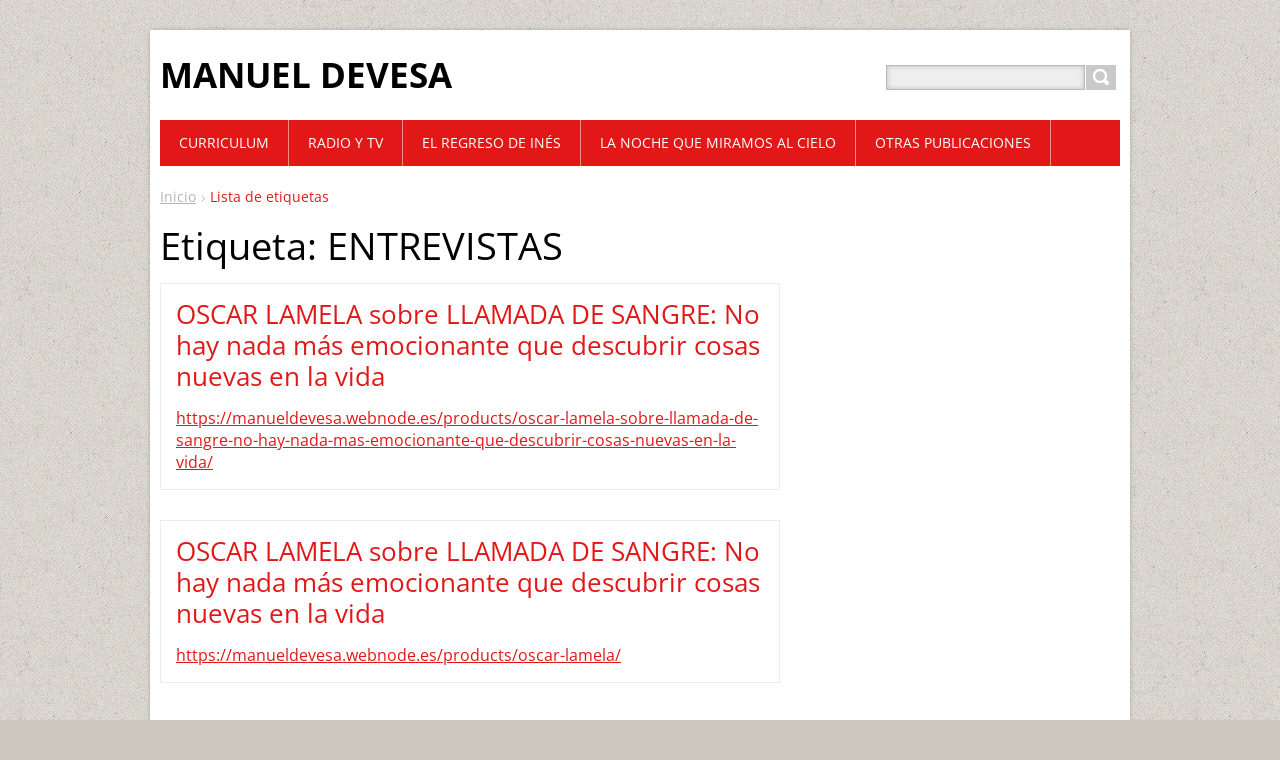

--- FILE ---
content_type: text/html; charset=UTF-8
request_url: https://manueldevesa.webnode.es/tags/ENTREVISTAS/
body_size: 6375
content:
<!DOCTYPE html>
<!--[if IE 8]>    <html class="ie lt-ie10 lt-ie9 no-js" lang="es"> <![endif]-->
<!--[if IE 9]>    <html class="ie lt-ie10 no-js" lang="es"> <![endif]-->
<!--[if gt IE 9]><!-->
<html class="no-js" lang="es">
<!--<![endif]-->
	<head>
		<base href="https://manueldevesa.webnode.es/">
  <meta charset="utf-8">
  <meta name="description" content="">
  <meta name="keywords" content="">
  <meta name="generator" content="Webnode">
  <meta name="apple-mobile-web-app-capable" content="yes">
  <meta name="apple-mobile-web-app-status-bar-style" content="black">
  <meta name="format-detection" content="telephone=no">
    <link rel="icon" type="image/svg+xml" href="/favicon.svg" sizes="any">  <link rel="icon" type="image/svg+xml" href="/favicon16.svg" sizes="16x16">  <link rel="icon" href="/favicon.ico"><link rel="canonical" href="https://manueldevesa.webnode.es/tags/ENTREVISTAS/">
<script type="text/javascript">(function(i,s,o,g,r,a,m){i['GoogleAnalyticsObject']=r;i[r]=i[r]||function(){
			(i[r].q=i[r].q||[]).push(arguments)},i[r].l=1*new Date();a=s.createElement(o),
			m=s.getElementsByTagName(o)[0];a.async=1;a.src=g;m.parentNode.insertBefore(a,m)
			})(window,document,'script','//www.google-analytics.com/analytics.js','ga');ga('create', 'UA-797705-6', 'auto',{"name":"wnd_header"});ga('wnd_header.set', 'dimension1', 'W1');ga('wnd_header.set', 'anonymizeIp', true);ga('wnd_header.send', 'pageview');var pageTrackerAllTrackEvent=function(category,action,opt_label,opt_value){ga('send', 'event', category, action, opt_label, opt_value)};</script>
  <link rel="alternate" type="application/rss+xml" href="https://manueldevesa.webnode.es/rss/all.xml" title="">
<!--[if lte IE 9]><style type="text/css">.cke_skin_webnode iframe {vertical-align: baseline !important;}</style><![endif]-->
		<title>Etiqueta: ENTREVISTAS :: MANUEL DEVESA</title>
		<meta name="robots" content="index, follow">
		<meta name="googlebot" content="index, follow">
		<meta name="viewport" content="width=device-width, initial-scale=1">
		<link href="https://d11bh4d8fhuq47.cloudfront.net/_system/skins/v11/50001447/css/style.css" rel="stylesheet" type="text/css" media="screen,projection,handheld,tv">
		<link href="https://d11bh4d8fhuq47.cloudfront.net/_system/skins/v11/50001447/css/ie8-style.css" rel="stylesheet" type="text/css" media="screen,projection,handheld,tv">
		<link href="https://d11bh4d8fhuq47.cloudfront.net/_system/skins/v11/50001447/css/print.css" rel="stylesheet" type="text/css" media="print">
		<script type="text/javascript">
			/* <![CDATA[ */
			var wnTplSettings = {};
			wnTplSettings.photogallerySlideshowStop  = 'Pausa';
			wnTplSettings.photogallerySlideshowStart = 'Presentación de imágenes';
			/* ]]> */
		</script>
		<script type="text/javascript" src="https://d11bh4d8fhuq47.cloudfront.net/_system/skins/v11/50001447/js/functions.js"></script>
	
				<script type="text/javascript">
				/* <![CDATA[ */
					
					if (typeof(RS_CFG) == 'undefined') RS_CFG = new Array();
					RS_CFG['staticServers'] = new Array('https://d11bh4d8fhuq47.cloudfront.net/');
					RS_CFG['skinServers'] = new Array('https://d11bh4d8fhuq47.cloudfront.net/');
					RS_CFG['filesPath'] = 'https://manueldevesa.webnode.es/_files/';
					RS_CFG['filesAWSS3Path'] = 'https://6668e2df73.cbaul-cdnwnd.com/966d5a0c91910b66df19df378526dbe1/';
					RS_CFG['lbClose'] = 'Cerrar';
					RS_CFG['skin'] = 'default';
					if (!RS_CFG['labels']) RS_CFG['labels'] = new Array();
					RS_CFG['systemName'] = 'Webnode';
						
					RS_CFG['responsiveLayout'] = 1;
					RS_CFG['mobileDevice'] = 0;
					RS_CFG['labels']['copyPasteSource'] = 'Leer más:';
					
				/* ]]> */
				</script><style type="text/css">/* <![CDATA[ */#c5paop56fc {position: absolute;font-size: 13px !important;font-family: "Arial", helvetica, sans-serif !important;white-space: nowrap;z-index: 2147483647;-webkit-user-select: none;-khtml-user-select: none;-moz-user-select: none;-o-user-select: none;user-select: none;}#m0icm27d {position: relative;top: -14px;}* html #m0icm27d { top: -11px; }#m0icm27d a { text-decoration: none !important; }#m0icm27d a:hover { text-decoration: underline !important; }#cfni8nbodfd2f {z-index: 2147483647;display: inline-block !important;font-size: 16px;padding: 7px 59px 9px 59px;background: transparent url(https://d11bh4d8fhuq47.cloudfront.net/img/footer/footerButtonWebnodeHover.png?ph=6668e2df73) top left no-repeat;height: 18px;cursor: pointer;}* html #cfni8nbodfd2f { height: 36px; }#cfni8nbodfd2f:hover { background: url(https://d11bh4d8fhuq47.cloudfront.net/img/footer/footerButtonWebnode.png?ph=6668e2df73) top left no-repeat; }#bec5d26f3h { display: none; }#hnjckqh18 {z-index: 3000;text-align: left !important;position: absolute;height: 88px;font-size: 13px !important;color: #ffffff !important;font-family: "Arial", helvetica, sans-serif !important;overflow: hidden;cursor: pointer;}#hnjckqh18 a {color: #ffffff !important;}#jd3adbf13n {color: #36322D !important;text-decoration: none !important;font-weight: bold !important;float: right;height: 31px;position: absolute;top: 19px;right: 15px;cursor: pointer;}#i7okgk1g { float: right; padding-right: 27px; display: block; line-height: 31px; height: 31px; background: url(https://d11bh4d8fhuq47.cloudfront.net/img/footer/footerButton.png?ph=6668e2df73) top right no-repeat; white-space: nowrap; }#ibbp3m1 { position: relative; left: 1px; float: left; display: block; width: 15px; height: 31px; background: url(https://d11bh4d8fhuq47.cloudfront.net/img/footer/footerButton.png?ph=6668e2df73) top left no-repeat; }#jd3adbf13n:hover { color: #36322D !important; text-decoration: none !important; }#jd3adbf13n:hover #i7okgk1g { background: url(https://d11bh4d8fhuq47.cloudfront.net/img/footer/footerButtonHover.png?ph=6668e2df73) top right no-repeat; }#jd3adbf13n:hover #ibbp3m1 { background: url(https://d11bh4d8fhuq47.cloudfront.net/img/footer/footerButtonHover.png?ph=6668e2df73) top left no-repeat; }#b5l1pcc2 {padding-right: 11px;padding-right: 11px;float: right;height: 60px;padding-top: 18px;background: url(https://d11bh4d8fhuq47.cloudfront.net/img/footer/footerBubble.png?ph=6668e2df73) top right no-repeat;}#j90b5bb4in94i {float: left;width: 18px;height: 78px;background: url(https://d11bh4d8fhuq47.cloudfront.net/img/footer/footerBubble.png?ph=6668e2df73) top left no-repeat;}* html #cfni8nbodfd2f { filter: progid:DXImageTransform.Microsoft.AlphaImageLoader(src='https://d11bh4d8fhuq47.cloudfront.net/img/footer/footerButtonWebnode.png?ph=6668e2df73'); background: transparent; }* html #cfni8nbodfd2f:hover { filter: progid:DXImageTransform.Microsoft.AlphaImageLoader(src='https://d11bh4d8fhuq47.cloudfront.net/img/footer/footerButtonWebnodeHover.png?ph=6668e2df73'); background: transparent; }* html #b5l1pcc2 { height: 78px; background-image: url(https://d11bh4d8fhuq47.cloudfront.net/img/footer/footerBubbleIE6.png?ph=6668e2df73);  }* html #j90b5bb4in94i { background-image: url(https://d11bh4d8fhuq47.cloudfront.net/img/footer/footerBubbleIE6.png?ph=6668e2df73);  }* html #i7okgk1g { background-image: url(https://d11bh4d8fhuq47.cloudfront.net/img/footer/footerButtonIE6.png?ph=6668e2df73); }* html #ibbp3m1 { background-image: url(https://d11bh4d8fhuq47.cloudfront.net/img/footer/footerButtonIE6.png?ph=6668e2df73); }* html #jd3adbf13n:hover #rbcGrSigTryButtonRight { background-image: url(https://d11bh4d8fhuq47.cloudfront.net/img/footer/footerButtonHoverIE6.png?ph=6668e2df73);  }* html #jd3adbf13n:hover #rbcGrSigTryButtonLeft { background-image: url(https://d11bh4d8fhuq47.cloudfront.net/img/footer/footerButtonHoverIE6.png?ph=6668e2df73);  }/* ]]> */</style><script type="text/javascript" src="https://d11bh4d8fhuq47.cloudfront.net/_system/client/js/compressed/frontend.package.1-3-108.js?ph=6668e2df73"></script><style type="text/css"></style></head>
    <body>        <div id="mother">

            <!-- HEADER -->
            <div id="header" class="clearfix">
                <div class="box-logo">
                    <div id="logo"><a href="home/" title="Ir a la página de inicio."><span id="rbcSystemIdentifierLogo">MANUEL DEVESA</span></a></div>                </div>

                <p id="menu-mobile">
                    <a href="javascript:void(0);" data="#menuzone" id="showMenu">Menú<span class="ico-menu"></span></a>
                    <a href="javascript:void(0);" class="ico-search" id="showSearch">Buscar en el sitio</a>
                </p>
            </div>
            <!-- /HEADER -->

            <!-- MAIN -->
            <div id="main">

                <!-- NAVIGATOR -->
                <div id="pageNavigator" class="rbcContentBlock"><p class="breadcrumb"><a class="navFirstPage" href="/home/">Inicio</a>  <span class="arrow"> &gt; </span><span id="navCurrentPage">Lista de etiquetas</span></p></div>                <!-- /NAVIGATOR -->

                <div class="row">

                    <!-- CONTENT -->
                    <div class="col col-content">

                        

    	<div class="crossroad-tags">
        	<h1>Etiqueta: ENTREVISTAS</h1>
        	<ul class="reset">

		

	        <li class="itemBg1"">
				<h2 class="title">
					<a href="https://manueldevesa.webnode.es/products/oscar-lamela-sobre-llamada-de-sangre-no-hay-nada-mas-emocionante-que-descubrir-cosas-nuevas-en-la-vida/">OSCAR LAMELA sobre LLAMADA DE SANGRE: No hay nada más emocionante que descubrir cosas nuevas en la vida</a>
				</h2>
				<p class="link">
					<a href="https://manueldevesa.webnode.es/products/oscar-lamela-sobre-llamada-de-sangre-no-hay-nada-mas-emocionante-que-descubrir-cosas-nuevas-en-la-vida/">https://manueldevesa.webnode.es/products/oscar-lamela-sobre-llamada-de-sangre-no-hay-nada-mas-emocionante-que-descubrir-cosas-nuevas-en-la-vida/</a>
				</p>
			</li>

		

		

	        <li class="itemBg0"">
				<h2 class="title">
					<a href="https://manueldevesa.webnode.es/products/oscar-lamela/">OSCAR LAMELA sobre LLAMADA DE SANGRE: No hay nada más emocionante que descubrir cosas nuevas en la vida</a>
				</h2>
				<p class="link">
					<a href="https://manueldevesa.webnode.es/products/oscar-lamela/">https://manueldevesa.webnode.es/products/oscar-lamela/</a>
				</p>
			</li>

		

			</ul>
			<div class="paging-wrap">
				
				
			</div>
		</div>

		
                    </div>
                    <!-- /CONTENT -->

                    <!-- SIDEBAR -->
                    <div class="col col-side">

                        
                        
                    </div>
                    <!-- /SIDEBAR -->

                </div><!-- /ROW -->

            </div>
            <!-- MAIN -->

            <!-- MENU -->
            


      <div id="menuzone" class="menu-main box-menumobile">


		<ul class="menu">
	<li class="first">

      <a href="/nosotros/">

      <span>CURRICULUM</span>

  </a>

  </li>
	<li>

      <a href="/multimedia/">

      <span>RADIO Y TV</span>

  </a>

  </li>
	<li>

      <a href="/el-regreso-de-ines/">

      <span>EL REGRESO DE INÉS</span>

  </a>

  </li>
	<li>

      <a href="/lanochequemiramosalcielo/">

      <span>LA NOCHE QUE MIRAMOS AL CIELO</span>

  </a>

  </li>
	<li class="last">

      <a href="/fotogaleria/">

      <span>OTRAS PUBLICACIONES</span>

  </a>

  </li>
</ul>

      </div>

					
            <!-- /MENU -->

            <!-- SEARCH -->
            

		  <div id="searchBox" class="form-search">

		<form action="/search/" method="get" id="fulltextSearch">

		<div class="clearfix">
			<input type="text" name="text" id="fulltextSearchText">
			<input id="fulltextSearchButton" type="submit" value="Buscar">
		</div>

		</form>

	  </div>

		            <!-- /SEARCH -->

            <!-- FOOTER -->
            <div id="footerCover">
                <div id="footerMain">
                    <div class="row">
                        <div class="col grid-q col-q-1">
                            <div id="menu-lang">
                                <div id="languageSelect"></div>			
                            </div>
                            <!-- CONTACT -->
                            

		<div class="box-contact">
			<h2 class="title-main">Contacto</h2>
			<div class="spc">

		

			<p class="address"><strong>Manuel Devesa</strong><br /></p>
			
			

		<p class="email"><a href="&#109;&#97;&#105;&#108;&#116;&#111;:&#109;&#97;&#110;&#111;&#108;&#111;&#100;&#101;&#118;&#101;&#115;&#97;&#64;&#104;&#111;&#116;&#109;&#97;&#105;&#108;&#46;&#99;&#111;&#109;"><span id="rbcContactEmail">&#109;&#97;&#110;&#111;&#108;&#111;&#100;&#101;&#118;&#101;&#115;&#97;&#64;&#104;&#111;&#116;&#109;&#97;&#105;&#108;&#46;&#99;&#111;&#109;</span></a></p>

	

		

			</div>
		</div>

					
                            <!-- /CONTACT -->
                                                    </div>

                        <div class="col grid-q col-q-2">

                                                                                </div>

                        <div class="col grid-q col-q-3">
                                                                                </div>

                        <div class="col grid-q col-q-4">
                                                                                </div>
                    </div>
                </div>
                <div id="footerContent">
                    <p class="l">
                        <span id="rbcFooterText" class="rbcNoStyleSpan">© 2010 Todos los derechos reservados.
</span>                    </p>
                    <p class="r">
                        <span class="rbcSignatureText"><a rel="nofollow" href="https://www.webnode.es?utm_source=text&amp;utm_medium=footer&amp;utm_campaign=free1">Crea una página web gratis</a><a id="cfni8nbodfd2f" rel="nofollow" href="https://www.webnode.es?utm_source=button&amp;utm_medium=footer&amp;utm_campaign=free1"><span id="bec5d26f3h">Webnode</span></a></span>                    </p>
                </div>
            </div>
            <!-- /FOOTER -->

        </div>
        <div class="media"></div>
    <div id="rbcFooterHtml"></div><div style="display: none;" id="c5paop56fc"><span id="m0icm27d">&nbsp;</span></div><div id="hnjckqh18" style="display: none;"><a href="https://www.webnode.es?utm_source=window&amp;utm_medium=footer&amp;utm_campaign=free1" rel="nofollow"><div id="j90b5bb4in94i"><!-- / --></div><div id="b5l1pcc2"><div><strong id="be1d1b14337">¿Te gusta esta página web?</strong><br /><span id="bgg3f48c8fm">¡Crea tu propia web gratis en 5 minutos!</span></div><span id="jd3adbf13n"><span id="ibbp3m1"><!-- / --></span><span id="i7okgk1g">¡Pruébalo!</span></span></div></a></div><script type="text/javascript">/* <![CDATA[ */var b2lfbe31 = {sig: $('c5paop56fc'),prefix: $('m0icm27d'),btn : $('cfni8nbodfd2f'),win : $('hnjckqh18'),winLeft : $('j90b5bb4in94i'),winLeftT : $('ekb314a5'),winLeftB : $('if4c79101c7'),winRght : $('b5l1pcc2'),winRghtT : $('cnfh07rm'),winRghtB : $('agj4rwpih9dbdi'),tryBtn : $('jd3adbf13n'),tryLeft : $('ibbp3m1'),tryRght : $('i7okgk1g'),text : $('bgg3f48c8fm'),title : $('be1d1b14337')};b2lfbe31.sig.appendChild(b2lfbe31.btn);var ie9jkkla=0,j7tjfg33=0,eealo0k2i7e=0,jb15e1dg,c25d3ds3db9=$$('.rbcSignatureText')[0],b8k9ch01af972=false,b8g8075edm;function hh3gaf56535(){if (!b8k9ch01af972 && pageTrackerAllTrackEvent){pageTrackerAllTrackEvent('Signature','Window show - web',b2lfbe31.sig.getElementsByTagName('a')[0].innerHTML);b8k9ch01af972=true;}b2lfbe31.win.show();eealo0k2i7e=b2lfbe31.tryLeft.offsetWidth+b2lfbe31.tryRght.offsetWidth+1;b2lfbe31.tryBtn.style.width=parseInt(eealo0k2i7e)+'px';b2lfbe31.text.parentNode.style.width = '';b2lfbe31.winRght.style.width=parseInt(20+eealo0k2i7e+Math.max(b2lfbe31.text.offsetWidth,b2lfbe31.title.offsetWidth))+'px';b2lfbe31.win.style.width=parseInt(b2lfbe31.winLeft.offsetWidth+b2lfbe31.winRght.offsetWidth)+'px';var wl=b2lfbe31.sig.offsetLeft+b2lfbe31.btn.offsetLeft+b2lfbe31.btn.offsetWidth-b2lfbe31.win.offsetWidth+12;if (wl<10){wl=10;}b2lfbe31.win.style.left=parseInt(wl)+'px';b2lfbe31.win.style.top=parseInt(j7tjfg33-b2lfbe31.win.offsetHeight)+'px';clearTimeout(jb15e1dg);}function gk2146514(){jb15e1dg=setTimeout('b2lfbe31.win.hide()',1000);}function hi6282ha1biqhp(){var ph = RubicusFrontendIns.photoDetailHandler.lightboxFixed?document.getElementsByTagName('body')[0].offsetHeight/2:RubicusFrontendIns.getPageSize().pageHeight;b2lfbe31.sig.show();ie9jkkla=0;j7tjfg33=0;if (c25d3ds3db9&&c25d3ds3db9.offsetParent){var obj=c25d3ds3db9;do{ie9jkkla+=obj.offsetLeft;j7tjfg33+=obj.offsetTop;} while (obj = obj.offsetParent);}if ($('rbcFooterText')){b2lfbe31.sig.style.color = $('rbcFooterText').getStyle('color');b2lfbe31.sig.getElementsByTagName('a')[0].style.color = $('rbcFooterText').getStyle('color');}b2lfbe31.sig.style.width=parseInt(b2lfbe31.prefix.offsetWidth+b2lfbe31.btn.offsetWidth)+'px';if (ie9jkkla<0||ie9jkkla>document.body.offsetWidth){ie9jkkla=(document.body.offsetWidth-b2lfbe31.sig.offsetWidth)/2;}if (ie9jkkla>(document.body.offsetWidth*0.55)){b2lfbe31.sig.style.left=parseInt(ie9jkkla+(c25d3ds3db9?c25d3ds3db9.offsetWidth:0)-b2lfbe31.sig.offsetWidth)+'px';}else{b2lfbe31.sig.style.left=parseInt(ie9jkkla)+'px';}if (j7tjfg33<=0 || RubicusFrontendIns.photoDetailHandler.lightboxFixed){j7tjfg33=ph-5-b2lfbe31.sig.offsetHeight;}b2lfbe31.sig.style.top=parseInt(j7tjfg33-5)+'px';}function d9hic0041e9(){if (b8g8075edm){clearTimeout(b8g8075edm);}b8g8075edm = setTimeout('hi6282ha1biqhp()', 10);}Event.observe(window,'load',function(){if (b2lfbe31.win&&b2lfbe31.btn){if (c25d3ds3db9){if (c25d3ds3db9.getElementsByTagName("a").length > 0){b2lfbe31.prefix.innerHTML = c25d3ds3db9.innerHTML + '&nbsp;';}else{b2lfbe31.prefix.innerHTML = '<a href="https://www.webnode.es?utm_source=text&amp;utm_medium=footer&amp;utm_content=es-web-0&amp;utm_campaign=signature" rel="nofollow">'+c25d3ds3db9.innerHTML + '</a>&nbsp;';}c25d3ds3db9.style.visibility='hidden';}else{if (pageTrackerAllTrackEvent){pageTrackerAllTrackEvent('Signature','Missing rbcSignatureText','manueldevesa.webnode.es');}}hi6282ha1biqhp();setTimeout(hi6282ha1biqhp, 500);setTimeout(hi6282ha1biqhp, 1000);setTimeout(hi6282ha1biqhp, 5000);Event.observe(b2lfbe31.btn,'mouseover',hh3gaf56535);Event.observe(b2lfbe31.win,'mouseover',hh3gaf56535);Event.observe(b2lfbe31.btn,'mouseout',gk2146514);Event.observe(b2lfbe31.win,'mouseout',gk2146514);Event.observe(b2lfbe31.win,'click',function(){if (pageTrackerAllTrackEvent){pageTrackerAllTrackEvent('Signature','Window click - web','¿Te gusta esta página web?',0);}document/*c35531e8ai*/.location.href='https://www.webnode.es?utm_source=window&utm_medium=footer&utm_content=es-web-0&utm_campaign=signature';});Event.observe(window, 'resize', d9hic0041e9);Event.observe(document.body, 'resize', d9hic0041e9);RubicusFrontendIns.addObserver({onResize: d9hic0041e9});RubicusFrontendIns.addObserver({onContentChange: d9hic0041e9});RubicusFrontendIns.addObserver({onLightboxUpdate: hi6282ha1biqhp});Event.observe(b2lfbe31.btn, 'click', function(){if (pageTrackerAllTrackEvent){pageTrackerAllTrackEvent('Signature','Button click - web',b2lfbe31.sig.getElementsByTagName('a')[0].innerHTML);}});Event.observe(b2lfbe31.tryBtn, 'click', function(){if (pageTrackerAllTrackEvent){pageTrackerAllTrackEvent('Signature','Try Button click - web','¿Te gusta esta página web?',0);}});}});RubicusFrontendIns.addFileToPreload('https://d11bh4d8fhuq47.cloudfront.net/img/footer/footerButtonWebnode.png?ph=6668e2df73');RubicusFrontendIns.addFileToPreload('https://d11bh4d8fhuq47.cloudfront.net/img/footer/footerButton.png?ph=6668e2df73');RubicusFrontendIns.addFileToPreload('https://d11bh4d8fhuq47.cloudfront.net/img/footer/footerButtonHover.png?ph=6668e2df73');RubicusFrontendIns.addFileToPreload('https://d11bh4d8fhuq47.cloudfront.net/img/footer/footerBubble.png?ph=6668e2df73');if (Prototype.Browser.IE){RubicusFrontendIns.addFileToPreload('https://d11bh4d8fhuq47.cloudfront.net/img/footer/footerBubbleIE6.png?ph=6668e2df73');RubicusFrontendIns.addFileToPreload('https://d11bh4d8fhuq47.cloudfront.net/img/footer/footerButtonHoverIE6.png?ph=6668e2df73');}RubicusFrontendIns.copyLink = 'https://www.webnode.es';RS_CFG['labels']['copyPasteBackLink'] = 'Crea tu propia web gratis:';/* ]]> */</script><script type="text/javascript">var keenTrackerCmsTrackEvent=function(id){if(typeof _jsTracker=="undefined" || !_jsTracker){return false;};try{var name=_keenEvents[id];var keenEvent={user:{u:_keenData.u,p:_keenData.p,lc:_keenData.lc,t:_keenData.t},action:{identifier:id,name:name,category:'cms',platform:'WND1',version:'2.1.157'},browser:{url:location.href,ua:navigator.userAgent,referer_url:document.referrer,resolution:screen.width+'x'+screen.height,ip:'3.141.192.112'}};_jsTracker.jsonpSubmit('PROD',keenEvent,function(err,res){});}catch(err){console.log(err)};};</script></body>
</html>
